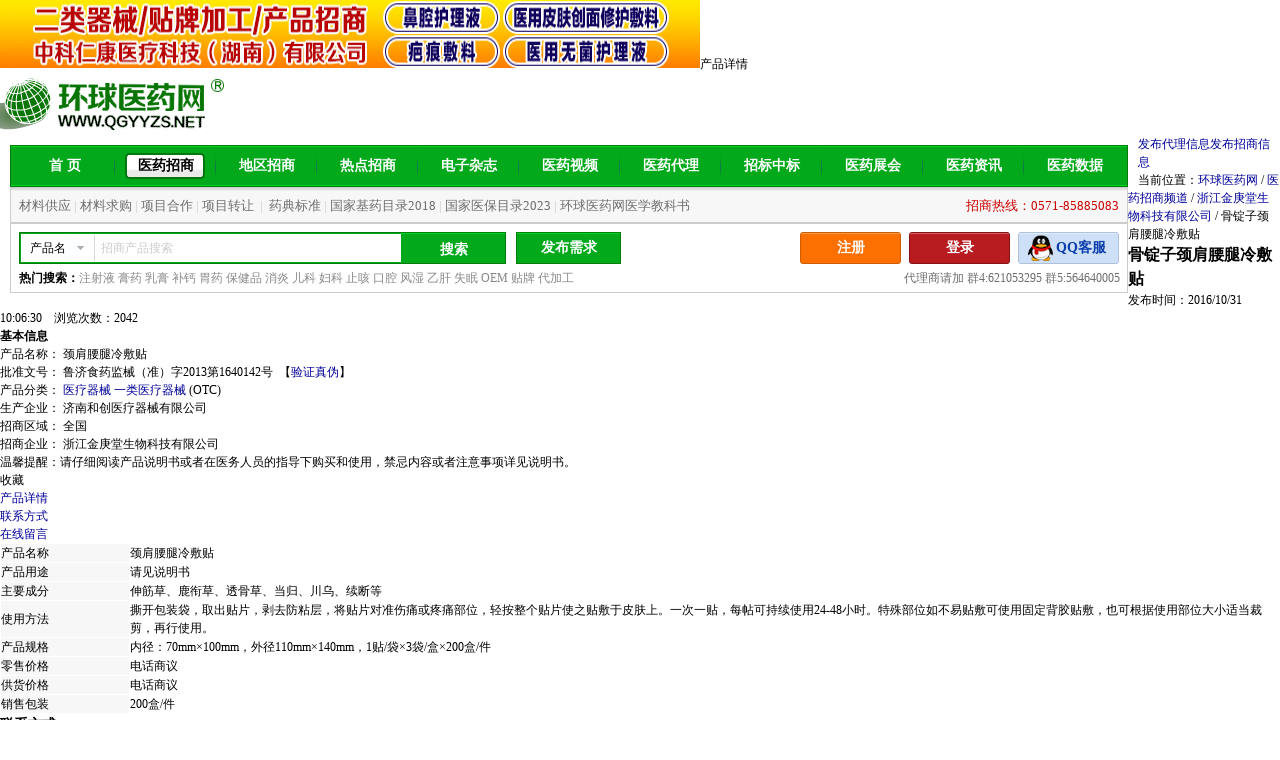

--- FILE ---
content_type: text/html; Charset=GB2312
request_url: https://www.qgyyzs.net/business/zs490178.htm
body_size: 12722
content:

<!DOCTYPE html PUBLIC "-//W3C//DTD XHTML 1.0 Transitional//EN" "http://www.w3.org/TR/xhtml1/DTD/xhtml1-transitional.dtd">
<html xmlns="http://www.w3.org/1999/xhtml">
<head id="head2">
    <meta http-equiv="Content-Type" content="text/html; charset=gb2312" />
    <title>骨锭子颈肩腰腿冷敷贴招商代理信息_浙江金庚堂生物科技有限公司-环球医药网</title>
    <meta name="description" content="环球医药网为您展示骨锭子颈肩腰腿冷敷贴招商说明、产品优势、代理条件、中标等信息,该信息由浙江金庚堂生物科技有限公司提供。">
    <meta name="keywords" content="骨锭子颈肩腰腿冷敷贴,浙江金庚堂生物科技有限公司招商产品">
    <meta name="author" content="环球医药网" />
    <meta name="pubDate" content="2016/10/31 10:06:30" />
    <meta name="upDate" content="2016/11/19 10:05:03" />
    
    <script type="text/javascript" src="https://js.qgyyzs.net/jquery.min.js"></script>
    <script type="text/javascript" src="/js/class-area-jsxml/selType.js"></script>
    
    <script src="https://js.qgyyzs.net/zs.js"></script>
    <script src="https://js.qgyyzs.net/index.js"></script>
    <script type="text/javascript" src="https://js.qgyyzs.net/s5_18.js?20230707"></script>
    
    <link type="text/css" rel="stylesheet" href="/zs/css/reset.css" />
    <link type="text/css" rel="stylesheet" href="/zs/css/nav.css" />
    <link type="text/css" rel="stylesheet" href="/zs/css/product_v18.css?ver=20230707" />
    <link type="text/css" rel="stylesheet" href="https://js.qgyyzs.net/class-area-jsxml/list_v.css?ver=20192x" />
    <script type="text/javascript">
        var dataSourcePath = "/js/class-area-jsxml/data.xml";//数据源
        var BigtypeID = "12716";//初始大类ID
        var subtypeid = "";//小类
        var joeList = {};
        var classarea = "";
        if (classarea != null && classarea != "")
        {
            var arealist_ary=classarea.split("@");
            for (var i=0; i<arealist_ary.length; i++){
                var area_ary = arealist_ary[i].split("|");
                areaname_ary=area_ary[0].split(",");
                if (area_ary[1] != null){
                    BigtypeID=area_ary[1].split(",")[1];
                    joeList["threeCheck"+area_ary[1].replace(",","_")]=areaname_ary[areaname_ary.length-2]+"|"+area_ary[0];
                }
            }
        }

        function addFavoritemy(obj, lx, id) {
            $.ajax({
                url: '/business/addfavorite.asp?lx=' + lx + '&id=' + id,
                type: 'GET', //GET
                data: {
                },
                timeout: 5000,    //超时时间
                dataType: 'text', //返回的数据格式：json/xml/html/script/jsonp/text
                beforeSend: function (xhr) {
                },
                success: function (data) {
                    if (data == "-1") {
                        alert("您还没登录，登录后才能收藏哦！");
                        window.location.href = "../login.asp";
                    }
                    else if (data == "1") {
                        $(obj).text("已收藏");
                    }
                    else if (data == "0") {
                        $(obj).text("收藏");
                    }
                },
                error: function (xhr, textStatus) {
                    //alert("error");
                },
                complete: function () {
                    //alert("complete");
                }
            })
        }
    </script>

    <meta name="mobile-agent" content="format=xhtml;url=https://m.qgyyzs.net/zs/view490178.htm">
<meta name="mobile-agent" content="format=html5;url=https://m.qgyyzs.net/zs/view490178.htm">
<link rel="alternate"  media="only screen and(max-width: 640px)" href="https://m.qgyyzs.net/zs/view490178.htm">
</head>
<body>
<script>
function clickqq()
{Ajax_CallBack(false,false,'/business/checkregAjax.asp?menu=clickqq&user=jingengtang0123');}
</script>
    <div class="wrap">
        <div class="ggao">
            
        </div>
        <div class="logo">
            <p>
                <a href="https://www.qgyyzs.net/mb/mfkl/">
                    <img src="https://imgf.qgyyzs.net/glshuanqiu_60169.gif" width="700" height="68" /></a><span>产品详情</span>
            </p>
            <a href="https://www.qgyyzs.net/">
                <img src="/img-2017/logo.gif" width="240" height="62" alt="环球医药招商网" /></a>
        </div>

        


<div class="pr_nav">
    <ul>
        <li><a href="https://www.qgyyzs.net/"  rel="nofollow" target="_self">首 页</a></li>
        <li><a href="https://www.qgyyzs.net/zs/" target="_self"  class="hover">医药招商</a></li>
        <li><a href="https://www.qgyyzs.net/area/" target="_self" >地区招商</a></li>
        <li><a href="https://www.qgyyzs.net/zhuanti/" target="_self" >热点招商</a></li>
        <li><a href="https://www.qgyyzs.net/diy/2026-1/" target="_blank">电子杂志</a></li>
        <li><a href="https://www.qgyyzs.net/video/" target="_self" >医药视频</a></li>
        <li><a href="https://www.qgyyzs.net/yiyaodaili/" target="_self" >医药代理</a></li>
        <li><a href="https://zb.qgyyzs.net/"  rel="nofollow" target="_self" >招标中标</a></li>
        <li><a href="https://www.qgyyzs.net/zhanhui/" target="_self" >医药展会</a></li>
        <li><a href="https://www.qgyyzs.net/news/" target="_self" >医药资讯</a></li>
       <!-- <li><a href="https://www.qgyyzs.net/yaobaike/" target="_self" >说明书</a></li>-->
        <li><a href="https://shuju.qgyyzs.net" target="_self">医药数据</a></li>
    </ul>
</div>



<div class="subnav">

    <p id="subnavText"></p>

    
    
    <div class="submenu">
        <div class="smenu">
            <div class="headuser">
                <ul>
                    
                    <li class="h_1"><a href="https://www.qgyyzs.net/business/registerinfo.asp" target="_blank" rel="nofollow">注册</a></li>
                    <li class="h_2"><a href="https://www.qgyyzs.net/login.asp" target="_self" rel="nofollow">登录</a></li>
                    <li class="h_3"><a href="https://www.qgyyzs.net/about/lianxi.asp" target="_blank" rel="nofollow">QQ客服</a></li>
                    
                </ul>
                <span>代理商请加 <a target="_blank" href="//shang.qq.com/wpa/qunwpa?idkey=2b6670bc87ae78657285d87c8950d80e69cd2a032f9675cb11de37f103373e67" rel="nofollow">群4:621053295</a> <a target="_blank" href="//shang.qq.com/wpa/qunwpa?idkey=a83b8e685779cd57f12ecb5c7ab63248fe8f9843bc4d7f99c2daebd5ec2d9cf4" rel="nofollow">群5:564640005</a></span>
            </div>
            <div class="headform">
                
                <form method="post" id="search_form" name="search_form" action="https://www.qgyyzs.net/zs/find.asp" target="_self">
                    <ul>
                        <li class="select position"><span id="chanp">产品名</span>
                            <ul class="hideee">
                                <li class="mingcheng" value='1' title="产品名"><a onclick="set_search_val(this);" v="1">产品名</a></li>
                                <li class="mingcheng" value='2' title="公司名"><a onclick="set_search_val(this);" v="2">公司名</a></li>
                                <!--<li class="mingcheng" value='3' title="功效"><a onclick="set_search_val(this);" v="3">功效</a></li>-->
                            </ul>
                        </li>
                        <li>
                            <input class="inp_srh" name="name" placeholder="招商产品搜索" value=""><input name="xuanze" type="hidden" value="">
                            <input name="keyb" type="hidden" value="addkey"><input name="keylailu" type="hidden" value="no">
                        </li>
                    </ul>
                    <dl>
                        <dt>
                            <input class="btn_srh" type="button" value="搜索" onclick="return checkSubmit6();"></dt>
                        <dt><a href="https://www.qgyyzs.net/business/fbdl/" rel="nofollow">发布需求</a></dt>
                    </dl>
                </form>

                <span id="hotsearchText"></span>
                            

            </div>
        </div>
    </div>
    <script type="text/javascript">
            var sea_item=""
            form=$('#search_form');
            if (sea_item == "2"){
                $("#chanp").text("公司名");
                form.attr('action','https://www.qgyyzs.net/zs/find.asp');
            }else if (sea_item == "3"){
                $("#chanp").text("功效");
                form.attr('action','https://www.qgyyzs.net/zs/find.asp');
            }else{
                $("#chanp").text("产品名");
                form.attr('action','https://www.qgyyzs.net/zs/find.asp?xuanze=1');
            }
            
    </script>
    
</div>


<script>
    var strsubnavhtml = "";
	strsubnavhtml += "<em>招商热线：0571-85885083</em>";
    strsubnavhtml += "<a href=\"https://www.qgyyzs.net/gylist_1.htm\" target=\"_self\">材料供应</a>|<a href=\"https://www.qgyyzs.net/qglist_1.htm\" target=\"_self\">材料求购</a>|<a href=\"https://www.qgyyzs.net/hzlist_1.htm\" target=\"_self\">项目合作</a>|<a href=\"https://www.qgyyzs.net/zrlist_1.htm\" target=\"_self\">项目转让</a> | <a href=\"https://www.qgyyzs.net/product/ydlist-0-1.htm\" target=\"_self\">药典标准</a>|<a href=\"https://shuju.qgyyzs.net/gjjbyw/\" target=\"_self\">国家基药目录2018</a>|<a href=\"https://shuju.qgyyzs.net/gjyb/\" target=\"_self\">国家医保目录2023</a>|<a href=\"https://www.qgyyzs.net/jks/\" target=\"_self\">环球医药网医学教科书</a>";
    document.getElementById("subnavText").innerHTML = strsubnavhtml;
		
   var strhotsearchhtml = "";
	strhotsearchhtml += "<strong>热门搜索：</strong>";
	strhotsearchhtml += "<a href=\"https://www.qgyyzs.net/zhuanti/zhusheye/\" rel=\"nofollow\">注射液</a> <a href=\"https://www.qgyyzs.net/zhuanti/gaoyao/\" rel=\"nofollow\">膏药</a> <a href=\"https://www.qgyyzs.net/zhuanti/rugao/\" rel=\"nofollow\">乳膏</a> <a href=\"https://www.qgyyzs.net/zhuanti/bugai/\" rel=\"nofollow\">补钙</a> <a href=\"https://www.qgyyzs.net/zhuanti/weiyao/\" rel=\"nofollow\">胃药</a> <a href=\"https://www.qgyyzs.net/zs/list_5_0_0_0_1.htm\" rel=\"nofollow\">保健品</a> <a href=\"https://www.qgyyzs.net/zhuanti/xiaoyanyao/\" rel=\"nofollow\">消炎</a> <a href=\"https://www.qgyyzs.net/zs/list_135_0_0_0_1.htm\" rel=\"nofollow\">儿科</a> <a href=\"https://www.qgyyzs.net/zs/find.asp?name=%B8%BE%BF%C6\" rel=\"nofollow\">妇科</a> <a href=\"https://www.qgyyzs.net/zhuanti/zhikeyao/\" rel=\"nofollow\">止咳</a> <a href=\"https://www.qgyyzs.net/zhuanti/kouqiang/\" rel=\"nofollow\">口腔</a> <a href=\"https://www.qgyyzs.net/zhuanti/fengshi/\" rel=\"nofollow\">风湿</a> <a href=\"https://www.qgyyzs.net/zhuanti/yigan/\" rel=\"nofollow\">乙肝</a> <a href=\"https://www.qgyyzs.net/zhuanti/shimian/\" rel=\"nofollow\">失眠</a> <a href=\"https://www.qgyyzs.net/zhuanti/tpjg/\" rel=\"nofollow\">OEM</a> <a href=\"https://www.qgyyzs.net/zs/find.asp?name=%CC%F9%C5%C6\" rel=\"nofollow\">贴牌</a> <a href=\"https://www.qgyyzs.net/zhuanti/tpjg/\" rel=\"nofollow\">代加工</a>";
               
    document.getElementById("hotsearchText").innerHTML = strhotsearchhtml;
                         
	
</script>



        <div class="breadCrumb">
            <p><a href="https://www.qgyyzs.net/business/fbdl/" rel="nofollow">发布代理信息</a><a href="https://www.qgyyzs.net/company/manage.htm" rel="nofollow">发布招商信息</a></p>
            当前位置：<a
                href="https://www.qgyyzs.net/" target="_self">环球医药网</a> / <A href="https://www.qgyyzs.net/zs/" target=_self>医药招商频道</A> / <A href="https://www.qgyyzs.net/shangpu/7226/" target=_self>浙江金庚堂生物科技有限公司</A> / 骨锭子颈肩腰腿冷敷贴
        </div>
        <div class="content">
            <div class="right_wrap">
                <div class="right_v">
                    <div class="r_mina">
                        <h1>骨锭子颈肩腰腿冷敷贴</h1>
                        <em>发布时间：2016/10/31 10:06:30　浏览次数：2042</em><em></em>
                        <dl>
                            <dt><strong>基本信息</strong></dt>
                            <dd>
                                产品名称： 颈肩腰腿冷敷贴<br>批准文号： 鲁济食药监械（准）字2013第1640142号&nbsp;&nbsp;【<a href="https://www.nmpa.gov.cn/datasearch/ie-home-index.html#category=ylqx" target="_blank" title="点击将链接到药监局查询界面" rel=nofollow>验证真伪</a>】<br>产品分类： <a href="/zs/list_20_0_0_0_1.htm" target="_blank">医疗器械</a>&nbsp;<a href="/zs/list_673_0_0_0_1.htm" target="_blank">一类医疗器械</a>&nbsp;(OTC)<br>生产企业： 济南和创医疗器械有限公司<br>招商区域： 全国<br>招商企业： 浙江金庚堂生物科技有限公司
                            </dd>
                            
                        </dl>
                    </div>
                    <div class="r_tishiBox">
                        <span>
                        
                            温馨提醒：请仔细阅读产品说明书或者在医务人员的指导下购买和使用，禁忌内容或者注意事项详见说明书。
                        
                        </span>
                    </div>
                    
                                
                    
                    
          <div class="pr_v_title">
            <a name="details" id="details"></a>
            <div class="rmenu">
              <div class="pr_v_menu">
                <ul>
                    
                    <span onClick="addFavoritemy(this,1,490178);">收藏</span>
                    
                  <li class="hover"><a href="#details">产品详情</a></li>
                

                  <li><a href="#contant">联系方式</a></li>
                  <li><a href="#sendly">在线留言</a></li>
                </ul>
              </div>
            </div>
          </div>
                    
                    
                    
                    <div class="pr_v_txt">
                         <ul class="table">
                            <table width="100%" border="0" cellspacing="1" cellpadding="0">
                                
                                <tr>
                                    <!--产品名称-->
                                    <td width="10%" align="left" bgcolor="#f7f7f7">产品名称</td>
                                    <td width="90%" bgcolor="#FFFFFF">颈肩腰腿冷敷贴</td>
                                </tr>
                                
                                <tr>
                                    <!--产品用途-->
                                    <td width="10%" align="left" bgcolor="#f7f7f7">产品用途</td>
                                    <td bgcolor="#FFFFFF">请见说明书</td>
                                </tr>
                                
                                <tr>
                                    <!--主要成份-->
                                    <td width="10%" align="left" bgcolor="#f7f7f7">主要成分</td>
                                    <td bgcolor="#FFFFFF">伸筋草、鹿衔草、透骨草、当归、川乌、续断等</td>
                                </tr>
                                
                                <tr>
                                    <!--用法用量-->
                                    <td width="10%" align="left" bgcolor="#f7f7f7">使用方法</td>
                                    <td bgcolor="#FFFFFF">撕开包装袋，取出贴片，剥去防粘层，将贴片对准伤痛或疼痛部位，轻按整个贴片使之贴敷于皮肤上。一次一贴，每帖可持续使用24-48小时。特殊部位如不易贴敷可使用固定背胶贴敷，也可根据使用部位大小适当裁剪，再行使用。</td>
                                </tr>
                                
                                <tr>
                                    <td width="10%" align="left" bgcolor="#f7f7f7">产品规格</td>
                                    <td bgcolor="#FFFFFF">内径：70mm×100mm，外径110mm×140mm，1贴/袋×3袋/盒×200盒/件</td>
                                </tr>
                                                                
                                <tr>
                                    <td width="10%" align="left" bgcolor="#f7f7f7">零售价格</td>
                                    <td bgcolor="#FFFFFF">电话商议</td>
                                </tr>
                                
                                                                
                                <tr>
                                    <td width="10%" align="left" bgcolor="#f7f7f7">供货价格</td>
                                    <td bgcolor="#FFFFFF">电话商议</td>
                                </tr>
                                
                                
                                <tr>
                                    <!--销售包装-->
                                    <td width="10%" align="left" bgcolor="#f7f7f7">销售包装</td>
                                    <td bgcolor="#FFFFFF">200盒/件</td>
                                </tr>
                                  
                                
                                
                            </table>
                            
                        </ul>
                        
                        
                        
                    </div>
                    
                    
           
                    
                                        
                    <div class="r_contact">
                    <a name="contant" id="contant"></a>
                        <h2><span>联系方式</span></h2>
                        <dl>
                        
                        
                            <dd>
                                <div class="weixin">
                                    <script type="text/javascript" src="https://wx.qgyyzs.net/weixin/ewmView.aspx?i=1&uid=169795"></script>
                                    <br />
                                    微信扫一扫 联系方式发手机
                                </div>
                                单　　位：&nbsp;浙江金庚堂生物科技有限公司<br>联系电话：&nbsp;请直接在下面给厂家留言，厂家会主动联系你的
                            </dd>
                        </dl>
                    </div>
                    <div class="r_liuyan">
                        <a name="daili" id="daili"></a> <a name="sendly" id="sendly"></a>
                        <h3><span>在线留言</span></h3>
                        

                        <form method="POST" action="/business/dl_postinfo1zzzz.asp" name="gqinfo" target="_self">
                            <input name="subject" type="hidden" value="医疗器械基础外科手术器械">
                            <input name="xgstr" type="hidden" value="<A href=@X@https://www.qgyyzs.net/yyzs/@X@ target=_blank>浙江招商企业</A>&nbsp;<A href=@X@https://www.qgyyzs.net/shangpu/7226/@X@ target=_blank>浙江金庚堂生物科技有限公司</A>&nbsp;<A href=@X@https://www.qgyyzs.net/zst_20_1.htm@X@ target=_self>医疗器械</A>&nbsp;<a href=@X@/zs/list_20_0_0_0_1.htm@X@ target=@X@_blank@X@>医疗器械</a>&nbsp;<a href=@X@/zs/list_673_0_0_0_1.htm@X@ target=@X@_blank@X@>一类医疗器械</a><a href=https://www.qgyyzs.net/zs/find.asp?name=%CC%F9 target=_blank rel=nofollow><font color=#000>贴</font></a> <a href=https://www.qgyyzs.net/zs/find.asp?name=%D1%FC%CD%C8 target=_blank rel=nofollow><font color=#000>腰腿</font></a> <a href=https://www.qgyyzs.net/zs/find.asp?name=%BE%B1%BC%E7 target=_blank rel=nofollow><font color=#000>颈肩</font></a> <br>">
                            <input name="mode" type="hidden" value="骨锭子颈肩腰腿冷敷贴@#@贴,腰腿,颈肩">
                            <input name="otc" type="hidden" value="OTC">
                            <input name="isjbyw" type="hidden" value="0">
                            <input name="user" type="hidden" value="jingengtang0123"><input name="zsid" type="hidden" value="490178">
                            <input type="hidden" name="postchknum" value="1861" />
                            <dl id="strdl"></dl>
                        </form>
                    </div>
                    <script type="text/javascript">
                        var agentxm = "";
                        var agenttel= "";
                        var agentqq = "";
                        var agentdiqu = "";
                        var agentqudao = "";
                        var agentshengfen = "";
                        var agentisdls = "";
						if (agentisdls==""){agentisdls="0";}
						
                        var agentdanwei="浙江金庚堂生物科技有限公司";
                        var agentsubject="骨锭子颈肩腰腿冷敷贴";
                        var isShowyzm = true;
                    </script>
                    <script src="/js/dlsend18.js?20220708a" type="text/javascript"></script>
                    <script type="text/javascript">
                        if (isShowyzm == false) {
                            document.getElementById("yzmid").style.display = "none";
                        }
                        document.gqinfo.tel.value = agentxm;
                        document.gqinfo.adress.value = agenttel;
                        document.gqinfo.qq.value = agentqq;
                        var objchannels = document.getElementsByName("channels");
                        if (objchannels != null) {
                            for (var idx = 0; idx < objchannels.length; idx++) {
                                if (agentqudao.indexOf(objchannels[idx].value) >= 0) {
                                    objchannels[idx].checked = true;
                                }
                            }
                        }
                        if (agentshengfen == "个人") {
                            document.gqinfo.company_0.checked = true;
                        } else {
                            document.gqinfo.company_1.checked = true;
                        }
                        if (agentisdls == "1") {//代理留言的查看授权
                            document.gqinfo.isdls_1.checked = true;
                        } else if(agentisdls == "0")  {
                            document.gqinfo.isdls_0.checked = true;
                        }
                        
                    </script>
                </div>
            </div>
            <div class="left_wrap">
                <div class="left_v">
                    <div class="pleft">
                        <script src="https://js.qgyyzs.net/zsview.js" type="text/javascript"></script>
                        <div class="Focus_wrap">
                            <div class="FocusImg">
                                <div class="BigPic">
                                    <a href="/business/zspic490178.htm" id="aBig" class="screenshot" rel="https://www.qgyyzs.net/upload/2016-10/qgyyzs_2016103110743954.jpg" target="_blank">
                                        <p>
                                            <img id="imgBig" src="https://www.qgyyzs.net/upload/2016-10/qgyyzs_2016103110743954.jpg" alt="骨锭子颈肩腰腿冷敷贴" />
                                        </p>
                                    </a>
                                </div>
                                <ul class="SmallPics">
                                    <li><a id="a_img1" href="javascript:void(0)" class="hover" target="_self">
                                        <p>
                                            <img id="img1" onClick="showBigImg(this.src,1)" src="https://www.qgyyzs.net/upload/2016-10/qgyyzs_2016103110743954.jpg" />
                                        </p>
                                    </a></li>
                                    <li><a id="a_img2" href="javascript:void(0)" target="_self">
                                        <p>
                                            <img id="img2" onClick="showBigImg(this.src,2)" src="https://www.qgyyzs.net/upload/2016-11/qgyyzs_201611113728100.png" />
                                        </p>
                                    </a></li>

                                    <li><a id="a_img3" href="javascript:void(0)" target="_self">
                                        <p>
                                            <img id="img3" onClick="showBigImg(this.src,3)" src="/js/noimage.jpg" />
                                        </p>
                                    </a></li>
                                    <li><a id="a_img4" href="javascript:void(0)" target="_self">
                                        <p>
                                            <img id="img4" onClick="showBigImg(this.src,4)" src="/js/noimage.jpg" />
                                        </p>
                                    </a></li>
                                </ul>
                            </div>
                        </div>
                        
                        
                        
                        
                        
                        <div class="qiye">
                            <h2>企业档案</h2>
                            <dl>
                                <dd>浙江金庚堂生物科技有限公司</dd>
                                <dt>[经营模式]：民营 生产型<br />
                                    [主营产品]：生物医药技术开发、技术咨询、技术服务、技术转让；网络技术开发、技术咨询、技术服务、技术转让；食品、第 <a href="https://www.qgyyzs.net/shangpu/7226/" target="_blank" rel="nofollow"><font color="blue">更多></font></a><br />
                                    [联系地址]：浙江省嘉兴市中环南路石油大厦406室<br />
                                    [联 系 人]：王女士

                                    <span><a href="https://www.qgyyzs.net/shangpu/7226/" target="_blank" rel="nofollow">
                                        <img src="/zs/images/jrsp.jpg" border="0" /></a><a href="/shangpu/7226/about.htm" target="_blank" rel="nofollow"><img src="/zs/images/ckzs.jpg" border="0" /></a></span>
                                </dt>
                            </dl>
                        </div>
                        
                        <div class="l_pr_mover">
                            <h2>温馨提示</h2>
                            <ul>
                                <p>本网站只提供药品信息交流平台，对交易双方不负任何责任，望供求双方谨慎交易， 索要三证，打款请打公司开户行。</p>
                                <p>本站不提供药品、保健品、医疗器械在线交易和产品咨询，个人购买者请到医院和药店购买和咨询！</p>
                            </ul>
                        </div>
                    </div>
                </div>
            </div>
            
        </div>
        
        
        
       <script type="text/javascript">
        var cookie = {
            set: function (key, val, time) {//设置cookie方法
                var date = new Date(); //获取当前时间
                var expiresDays = time;  //将date设置为n天以后的时间
                date.setTime(date.getTime() + expiresDays * 24 * 3600 * 1000); //格式化为cookie识别的时间
                document.cookie = key + "=" + val + ";expires=" + date.toGMTString();  //设置cookie
            },
            get: function (key) {
                /*获取cookie参数*/
                var getCookie = document.cookie.replace(/[ ]/g, "");  //获取cookie，并且将获得的cookie格式化，去掉空格字符
                var arrCookie = getCookie.split(";")  //将获得的cookie以"分号"为标识 将cookie保存到arrCookie的数组中
                var tips = "";  
                for (var i = 0; i < arrCookie.length; i++) {   //使用for循环查找cookie中的tips变量
                    var arr = arrCookie[i].split("=");   //将单条cookie用"等号"为标识，将单条cookie保存为arr数组
                    if (key == arr[0]) {  //匹配变量名称，其中arr[0]是指的cookie名称，如果该条变量为tips则执行判断语句中的赋值操作
                        tips = arr[1];  
                        break;   
                    }
                }
                return tips;
            },
            del: function (key) { //删除cookie方法
                var date = new Date(); //获取当前时间
                date.setTime(date.getTime() - 10000); //将date设置为过去的时间
                document.cookie = key + "=v; expires =" + date.toGMTString();//设置cookie
            }
        }


           //cookie.del("idList");     
        
        var id = '490178';           
          
           // start   记录已访问的页面，最多记录10条
            var sTempIdListVisited = cookie.get("idListVisited");
            var idArrayVisited = [];
            if (sTempIdListVisited != "")
                idArrayVisited = sTempIdListVisited.split(',');
            else
                sTempIdListVisited = id;
			
            idArrayVisited = funArray(idArrayVisited, 8);
            cookie.set("idListVisited", idArrayVisited.length > 1 ? idArrayVisited.join(",") : idArrayVisited[0], 360);    
           // console.log("sTempIdListVisited:" + sTempIdListVisited);   
           
 
             //记录已访问的页面，最多记录4条  用于查询最近这四条产品信息的同类产品，向用户进行推荐
            var sTempIdListVisitedLastJiTiao=funArray(idArrayVisited, 4).join(",");
           // console.log("sTempIdListVisitedLastJiTiao:" + sTempIdListVisitedLastJiTiao);  
           // end   记录已访问的页面，最多记录10条


        //把新的ID，加到数组,    另外，限制最大保存数组的长度为num
        function funArray(idArray2, num) {
            if (idArray2.length > 0) {
                var isHave = false;
                for (var n = 0; n < idArray2.length; n++) {
                    if (idArray2[n] == id) {
                        isHave = true;
                        break;
                    }
                }
                if (!isHave)
                    idArray2.push(id);
            }
            else {
                    idArray2.push(id);
            }
            if (idArray2.length > num)
                idArray2 = idArray2.slice(-num);
            return idArray2;
        }

           
        function getRelatedData(id) {
            $.ajax({              
				url: '/zs/view30.asp?id='+id+'&menu=productKey',
                async: false,
                dataType: "html",
                jsonpCallback: "pushInfoJsonpCallBack", 
                success: function (data) { $("#con_one_2").html(data)},
                error: function () { 
                    alert('fail');
                }
            });
        }
		
		
        function getRelatedData999(Key) {
			alert('https://m.qgyyzs.net/common/printJson.ashx?menu=productKey&key=' + Key + '&page=1');
            $.ajax({              
               // url: 'https://m.qgyyzs.net/common/printJson.ashx?menu=productKey&key=' + key + '&zsid=' + zsid + '&page=1',
				url: 'https://m.qgyyzs.net/common/printJson.ashx?menu=productKey&key=' + Key + '&page=1',
                async: false,
                dataType: "jsonp",
                jsonpCallback: "pushInfoJsonpCallBack", 
                success: function (data) { showhtmlData(data,"con_one_2"); },
                error: function () { 
                    alert('fail');
                }
            });
        }
           
        function getInterestData(idlist) {
            $.ajax({              
                url: 'https://m.qgyyzs.net/common/printJson.ashx?menu=interest&groupid=' + idlist + '',
                async: false,
                dataType: "jsonp",
                jsonpCallback: "pushInfoJsonpCallBack", 
                success: function (data) { showhtmlData(data,"con_one_3"); },
                error: function () { 
                    alert('fail');
                }
            });
        }
				
		
		
        function getLastVisitedData(idlist) {
            $.ajax({              
                url: 'https://m.qgyyzs.net/common/printJson.ashx?menu=visited&groupid=' + idlist + '',
                async: false,
                dataType: "jsonp",
                jsonpCallback: "pushInfoJsonpCallBack", 
                success: function (data) { showhtmlData(data,"con_one_4"); },
                error: function () { 
                    alert('fail');
                }
            });
        }


        //展现数据
        function showhtmlData(object,boxid) {
            object = eval(object);
            var str = "";
            $.each(object.datalist, function (i, item) {
                str = str + "<li><a href=\"/zs/view" + item.id + ".htm\" target=\"_blank\"><div><img src=" + item.image + " height=80 /></div><span>" + decodeURIComponent(item.title) + "</span></a></li>";
                if (i>=7)
                { 
                    return false; //跳出循环
                }
            });
            $("#"+boxid+"").html(str);
        }

    </script>
       <!--        
        
        -->
        
        <div class="msg_product">
            <p><span class="title_1"><a href="javascript:void(0)" id="one1" onClick="setTab('one',1,4)" class="hover">本公司产品推荐</a></span><span class="title_2"><a href="javascript:void(0)" id="one2" onClick="setTab('one',2,4);getRelatedData('490178');">同类型产品推荐</a></span><span class="title_3"><a href="javascript:void(0)" id="one3" onClick="setTab('one',3,4);getInterestData(sTempIdListVisitedLastJiTiao);">您可能感兴趣的产品推荐</a></span><span class="title_4"><a href="javascript:void(0)" id="one4" onClick="setTab('one',4,4);getLastVisitedData(sTempIdListVisited);">您最近浏览过的产品</a></span></p>
            <ul id="con_one_1">
                <li><a href="/zs/view488957.htm" target="_self" rel="nofollow"><div><img src="../upload/2016-10/qgyyzs_20161018153131707.gif" height=80 /></div><span>海戈片壳聚糖牡蛎片@#@牡蛎,保健,肾</span></a></li>
<li><a href="/zs/view490178.htm" target="_self" rel="nofollow"><div><img src="../upload/2016-10/qgyyzs_2016103110743954.jpg" height=80 /></div><span>骨锭子颈肩腰腿冷敷贴@#@贴,腰腿,颈肩</span></a></li>

            </ul>
            <ul id="con_one_2" style="display: none;">
                <div style=padding:6px><img src=/images/loading.gif></div>
                
            </ul>
            <ul id="con_one_3" style="display: none;">
                <div style=padding:6px><img src=/images/loading.gif></div>
            </ul>
            <ul id="con_one_4" style="display: none;">
                <div style=padding:6px><img src=/images/loading.gif></div>
            </ul>
        </div>
        
        <div id="adzs" class="adzs"></div>
        <script src="/flash/gupai/ad_zs_view.js" type="text/javascript"></script>



        
    </div>
    
<script>
var _hmt = _hmt || [];
(function() {
  var hm = document.createElement("script");
  hm.src = "//hm.baidu.com/hm.js?4a02418b4ee95850e2fe7185a6baabb8";
  var s = document.getElementsByTagName("script")[0]; 
  s.parentNode.insertBefore(hm, s);
})();


(function(){
    var bp = document.createElement('script');
    var curProtocol = window.location.protocol.split(':')[0];
    if (curProtocol === 'https') {
        bp.src = 'https://zz.bdstatic.com/linksubmit/push.js';
    }
    else {
        bp.src = 'http://push.zhanzhang.baidu.com/push.js';
    }
    var s = document.getElementsByTagName("script")[0];
    s.parentNode.insertBefore(bp, s);
})();
</script>

<div class="wrap">
    <div class="bottom">
        <div class="foot_line">
            <a href="https://www.qgyyzs.net/about/" rel="nofollow">网站简介</a> - <a href="https://www.qgyyzs.net/about/fuwu.asp" rel="nofollow">会员服务</a> - <a href="https://www.qgyyzs.net/about/money.asp" rel="nofollow">支付方式</a> - <a href="https://www.qgyyzs.net/map/">网站地图</a> - <a href="https://www.qgyyzs.net/diy/2026-1/" rel="nofollow">电子杂志</a> - <a href="https://www.qgyyzs.net/diy/zhAPP/" rel="nofollow" target="_blank">环球APP</a> - <a href="https://ylqx.qgyyzs.net" target="_blank" rel="nofollow">医疗器械</a> - <a href="http://e.qgyyzs.net/" target="_blank">English</a> - <a href="https://www.qgyyzs.net/about/lianxi.asp" rel="nofollow">意见反馈</a>
        </div>
        <div class="foot">客服热线：0571-87882385、85885083&nbsp;&nbsp;投诉电话：18705818689&nbsp;&nbsp;本站是医药招商代理平台，不出售任何药品，个人购买者请到医院或药店咨询，请不要拔打左侧电话！
    <br />
            www.qgyyzs.net 版权所有 Copy Right 2003-2026 中华人民共和国增值电信业务经营许可证：浙B2-20090049<br />
            免责声明：环球医药网只起到信息平台作用,不为交易经过负任何责任,请双方谨慎交易,以确保您的权益。
            <br />本网站仅供医药医疗专业人士浏览，&nbsp;风险提示：招商项目有风险，投资合作需谨慎。
            页面执行时间：117.188毫秒
            <script src='https://s29.cnzz.com/stat.php?id=754880&web_id=754880&show=pic' language='JavaScript' charset='gb2312'></script>
            <script src="https://www.qgyyzs.net/inc/count_online.asp?lailu="></script>
            <p class="left">
                <img src="https://www.qgyyzs.net/zs/images/2wm-wx.jpg" border="0" /></p>
            <p class="right"><a href="https://www.qgyyzs.net/diy/zhAPP/" target="_blank" rel="nofollow">
                <img src="https://www.qgyyzs.net/zs/images/2wm-app.jpg" border="0" /></a></p>
        </div>
    </div>
</div>

<script type="text/javascript" src="https://js.qgyyzs.net/head.js"></script>
<script src="https://wx.qgyyzs.net/weixin/wx_sendmbMsg.aspx?flag=sendappvisit"></script>

</body>
</html>


--- FILE ---
content_type: text/html; charset=utf-8
request_url: https://wx.qgyyzs.net/weixin/ewmView.aspx?i=1&uid=169795
body_size: 383
content:
document.write ('<img src=https://mp.weixin.qq.com/cgi-bin/showqrcode?ticket=gQFS8DoAAAAAAAAAASxodHRwOi8vd2VpeGluLnFxLmNvbS9xL25VUVdwTERrMEJfcFRJT3p5Mnh4AAIE8tMGWAMEAAAAAA%3d%3d />');

--- FILE ---
content_type: text/css
request_url: https://www.qgyyzs.net/zs/css/reset.css
body_size: 1285
content:
@charset "gb2312";
/*
药网拓宽: /css/reset.css
-------------------------------------------------
2017-10-01
-------------------------------------------------
GB2312
*/

/* reset */
a, abbr, acronym, address, applet, article, aside, audio,
b, blockquote, big, body,
center, canvas, caption, cite, code, command,
datalist, dd, del, details, dfn, dl, div, dt, 
em, embed,
fieldset, figcaption, figure, footer, form, 
h1, h2, h3, h4, h5, h6, header, hgroup, html,
i, iframe, img, ins,
kbd, 
keygen,
label, legend, li, 
meter,
nav,
object, ol, output,
p, pre, progress,
q, 
s, samp, section, small, span, source, strike, strong,
.list table, .list th, .list td, video, tt,
u, ul, 
var { font-size: 100%; margin: 0; padding: 0; vertical-align: baseline; }
img, fieldset, legend, iframe { border: 0 none; }
ul, ol, li{ list-style: none; }

/* 
#divGnb, .globalBar { width: 100% !important; height: 30px !important; position: absolute !important; left: 0 !important; top: 0 !important; }
#divGnb td { vertical-align: top; } */

/* HTML5 */
article, aside, audio, canvas, command, datalist, details, embed, figcaption, figure,
footer, header, hgroup, keygen, meter, nav, output, progress, section, source,
video { display: block; }
mark, rp, rt, ruby, summary, time { display: inline; }

/*clearfix*/
.clearfix:after{content:"\0020"; display:block; height:0; clear:both; visibility:hidden;}
.clearfix{clear:both; zoom:1;}

html { height: 100%; }
body { height: 100%; background: #fff;}
.wrap{ font: normal 12px/1.5 dotum; font-family:"宋体";}
hr,
caption { display: none; }
span, em, strong, i { font-style: normal; }
legend { width: 0; height: 0; padding:0; position: absolute; top: 0; left: 0; overflow: hidden; visibility: hidden; font-size: 0; line-height: 0; }

/*HOVER*/
a, a:link, a:visited { color: #000099; text-decoration: none; }
a:focus, a:active { color: #000099; }
a:hover { color: #000099; text-decoration: underline; blr:expression(this.onFocus=this.blur());}

input::-webkit-input-placeholder { /* WebKit, Blink, Edge */
 color: #ccc;
}
:-moz-placeholder { /* Mozilla Firefox 4 to 18 */
   color: #ccc;
}
::-moz-placeholder { /* Mozilla Firefox 19+ */
   color: #ccc;
}
input:-ms-input-placeholder { /* Internet Explorer 10-11 */
   color: #ccc;
}
input::-ms-input-placeholder { /* Microsoft Edge */
   color: #ccc;
}

/*YUBEI*/
h1 { font-size: 16px; font-weight: bold; }
h2 { font-size: 14px; font-weight: bold; }
h3 { font-size: 12px; font-weight: bold; }
h4 { font-size: 10px; font-weight: bold; }
.position{position:relative;}
.mt_2{margin-top:2px;}
.mt_8{margin-top:8px;}
.mt_10{margin-top:10px;}
.mr_3{margin-right:3px; display:inline}
.mr_4{margin-right:4px; display:inline}
.mr_5{margin-right:5px; display:inline}
.mr_7{margin-right:7px; display:inline}
.mr_8{margin-right:8px; display:inline}
.mr_9{margin-right:9px; display:inline}
.mr_10{margin-right:10px; display:inline}
.mr_11{margin-right:11px; display:inline}
.mr_12{margin-right:12px; display:inline}
.mr_13{margin-right:13px; display:inline}
.mr_15{margin-right:15px; display:inline}

--- FILE ---
content_type: text/css
request_url: https://www.qgyyzs.net/zs/css/nav.css
body_size: 1600
content:
/*nav*/
.nav{width:1116px; height:63px; background:url(/img-2017/sub.jpg) repeat-x; border:1px solid #007D09; margin:8px 10px 0px 10px; display:inline; float:left;}
.nav ul.subNav1{width:1116px; height:31px; float:left;}
.nav ul.subNav2{width:1116px; height:31px; margin-top:1px; float:left;}
.nav ul.subNav1 li.subMenu1, .nav ul.subNav2 li.subMenu1{
	width:83px;
	height:27px;
	text-align:center;
	background:url(/img-2017/sub_h.jpg) right top no-repeat;
	padding:4px 0px 0px 10px;
	float:left;
}
/*nav position*/
.nav ul.subNav1 li.subMenu1 ul{
	width:82px;
	height:58px;
	padding-left:10px;
	background:#00A918;
	border:1px solid #007602;
	position:absolute;
	display:none;
	left:-1px;
	top:31px;
}
.nav ul.subNav1 li.subMenu1 ul a{width:72px; height:23px; margin-top:4px; float:left;}
/*nav position end*/
.nav ul.subNav1 li.subMenu2, .nav ul.subNav2 li.subMenu2{
	width:83px;
	height:27px;
	text-align:center;
	padding:4px 0px 0px 10px;
	float:left;
}
.nav ul.subNav1 li.subMenu1 a, .nav ul.subNav2 li.subMenu1 a, .nav ul.subNav1 li.subMenu2 a, .nav ul.subNav2 li.subMenu2 a{
	width:72px;
	height:23px;
	color:#FFF;
	font-size:13px;
	line-height:25px;
	font-weight:bold;
	overflow:hidden;
	float:left;
}
.nav ul.subNav1 li.subMenu1 a:hover, .nav ul.subNav2 li.subMenu1 a:hover, .nav ul.subNav1 li.subMenu2 a:hover, .nav ul.subNav2 li.subMenu2 a:hover{
	color:#000;
	background:url(/img-2017/sub_a.jpg) no-repeat;
	text-decoration:none;
}
.nav ul.subNav1 li.subMenu1 a.hover, .nav ul.subNav2 li.subMenu1 a.hover, .nav ul.subNav1 li.subMenu2 a.hover, .nav ul.subNav2 li.subMenu2 a.hover{
	color:#000;
	background:url(/img-2017/sub_a.jpg) no-repeat;
	text-decoration:none;
}
/*pr_nav*/
.pr_nav{width:1116px; height:40px; background:url(/img-2017/nav.jpg) repeat-x; border:1px solid #007D09; margin:10px 10px 0px 10px; display:inline; float:left;}
.pr_nav ul{width:1113px; height:40px; padding-left:3px; float:left;}
.pr_nav ul li{width:81px; height:26px; padding:7px 10px 0px 10px; background:url(/img-2017/nav_x.jpg) right top no-repeat; float:left;}
.pr_nav ul li:last-child{background:none;}
.pr_nav ul li a{width:81px; height:26px; color:#FFF; font-size:14px; font-weight:bold; line-height:26px; text-align:center; float:left;}
.pr_nav ul li a:hover, .pr_nav ul li a.hover{color:#000; background:url(/img-2017/new_nav_a.jpg) no-repeat; text-decoration:none;}

.subnav{width:1118px; height:106px; margin-left:10px; display:inline; float:left;}
.subnav p{width:1106px; height:31px; color:#CCC; font-size:13px; line-height:30px; background:url(/img-2017/subnav.jpg) repeat-x; padding:4px 5px 2px 5px; border-right:1px solid #CCC; border-left:1px solid #CCC; float:left;}
.subnav p em{width:auto; height:auto; color:#cc0000; font-size:13px; line-height:30px; padding-right:3px; float:right;}
.subnav p a{color:#6E6E6E; margin:0px 3px; display:inline;}
.subnav p a:hover{color:#009301;}
/*nav form*/
.submenu{width:1118px; height:auto; float:left;}
.smenu{ width:1116px; height:68px; top:0px; border-right:1px solid #CCC; border-bottom:1px solid #CCC; border-left:1px solid #CCC;}
.headform{ width:614px; height:auto; padding-left:8px; padding-bottom:2px; z-index:20; position:relative; float:left;}
.headform ul{ width:382px; height:32px; background:url(/img-2017/headform_input.png) left top no-repeat; margin-top:8px; padding:0px; float:left;}
.headform dl{ width:auto; height:34px; margin-top:8px; float:left;}
.headform dl dt{ width:auto; height:34px; float:left;}
.headform ul li.select{
	width:58px;
	height:32px;
	font-size:12px;
	line-height:32px;
	text-align:center;
	padding-right:18px;
	background:url(/img-2017/s_l_d.gif) right 2px no-repeat;
	cursor:pointer;
	float:left;
}
.headform ul li.select span{
	height:32px;
	font-size:12px;
	line-height:32px;
	text-align:center;
}
.headform ul li.select_hover{
	width:58px;
	height:32px;
	font-size:12px;
	line-height:32px;
	text-align:center;
	padding-right:18px;
	background:url(/img-2017/s_l_d_hover.gif) right 2px no-repeat;
	cursor:pointer;
	float:left;
}
.headform ul li input{
  width:288px;
  height:22px;
  line-height:22px;
	font-size:12px;
	padding-left:6px;
	margin-top:2px;
	border:0px;
	background:#FFF;
	outline:none;
	float:left;
}
@media(min-width:992px){
  .headform ul li input {
    width:298px;
    height:26px;
    line-height:26px;
  }
}
.headform dl dt input{
	width:105px;
	height:32px;
	color:#FFF;
	font-size:14px;
	font-weight:700;
	text-align:center;
	line-height:32px;
	background:url(/img-2017/headform_input.png) left -33px no-repeat;
	cursor:pointer;
	outline:none;
	border:0px;
	float:left;
}
.headform dl dt a{
	width:105px;
	height:32px;
	color:#FFF;
	font-size:14px;
	font-weight:700;
	text-align:center;
	line-height:32px;
	background:url(/img-2017/headform_input.png) left -66px no-repeat;
	cursor:pointer;
	border:0px;
	margin-left:10px;
	display:inline;
	float:left;
}
.headform dl dt a:hover{
	color:#FFF;
	text-decoration:none;
}
.headform ul li ul.hideee{
	width:52px;
	height:auto;
	text-align:center;
	position:absolute;
	border:2px solid #007d09;
	border-top:0px;
	background:#FFF;
	padding:0px;
	display:none;
	z-index:8001;
	left:0px;
	top:22px;
}
.headform ul li ul.hideee li{
	width:52px;
	height:auto;
	color:#000;
	height:24px;
	line-height:24px;
	float:left;
}
.headform ul li ul.hideee li a{
	width:52px;
	height:auto;
	color:#000;
	float:left;
}
.headform ul li ul.hideee li a:hover{
	color:#FFF;
	background:#e89e00;
	text-decoration:none;
}
.headform span{ width:100%; height:24px; color:#000; line-height:24px; overflow: hidden; white-space:nowrap; float:left;}
.headform span a{ color:#8a8989;} .headform span a:hover{ color:#666;}

/*nav login*/
.headuser{ width:427px; height:auto; padding-bottom:2px; z-index:1000; position:relative; float:right;}
.headuser ul{ width:327px; height:32px; margin-top:8px; padding:0px 0px 0px 100px; float:left;}
.headuser ul li.h_1, .headuser ul li.h_2, .headuser ul li.h_3{ width:101px; height:32px; padding-right:8px; float:left;}
.headuser ul li.h_1 a{width:101px; height:32px; color:#FFF; font-size:14px; font-weight:700; text-align:center; line-height:32px; background:url(/img-2017/headform_input.png) left -99px no-repeat; cursor:pointer; border:0px; float:left;}
.headuser ul li.h_2 a{width:101px; height:32px; color:#FFF; font-size:14px; font-weight:700; text-align:center; line-height:32px; background:url(/img-2017/headform_input.png) left -132px no-repeat; cursor:pointer; border:0px; float:left;}
.headuser ul li.h_3 a{width:88px; height:32px; color:#0b3dac; font-size:14px; font-weight:700; text-align:right; line-height:32px; background:url(/img-2017/headform_input.png) left -165px no-repeat; cursor:pointer; border:0px; padding-right:13px; float:left;}
.headuser ul li.h_1 a:hover, .headuser ul li.h_2 a:hover{color:#FFF; text-decoration:none;}
.headuser ul li.h_3 a:hover{color:#0b3dac; text-decoration:none;}
.headuser ul li.h_4{ width:193px; height:32px; color:#000; font-size:14px; line-height:32px; text-align:right; padding-right:8px; float:left;}
.headuser ul li.h_4 em{ font-size:12px;}
.headuser ul li.h_5{ width:68px; height:32px; padding-right:8px; float:left;}
.headuser ul li.h_6{ width:42px; height:32px; padding-right:8px; float:left;}
.headuser ul li.h_5 a{width:68px; height:28px; color:#FFF; font-size:12px; font-weight:700; text-align:center; line-height:28px; background:url(/img-2017/headform_input.png) left -198px no-repeat; cursor:pointer; border:0px; margin-top:2px; float:left;}
.headuser ul li.h_6 a{width:42px; height:28px; color:#FFF; font-size:12px; font-weight:700; text-align:center; line-height:28px; background:url(/img-2017/headform_input.png) left -227px no-repeat; cursor:pointer; border:0px; margin-top:2px; float:left;}
.headuser ul li.h_5 a:hover, .headuser ul li.h_6 a:hover{color:#FFF; text-decoration:none;}
.headuser span{ width:420px; height:24px; color:#6E6E6E; font-size: 12px; line-height:24px; text-align:right; padding-top:2px; padding-right:7px; float:left;}
.headuser span a{color:#6E6E6E;}
.headuser span a:hover{color:#009301;}


--- FILE ---
content_type: text/css
request_url: https://js.qgyyzs.net/class-area-jsxml/list_v.css?ver=20192x
body_size: 1518
content:
/*寮圭獥*/
.open{width:20px; height:20px; color:#F60; font-size:16px; font-weight:700; text-align:center; line-height:20px; border:1px solid #F60;cursor:pointer;}
.fenglei_modal_bg{position:fixed; left:-100%; right:100%; top:0; bottom:0; text-align:center; font-size:0; z-index:1002; display:none;}
.fenglei_modal_bg:after{content:" " ;display: inline-block; vertical-align: middle; height: 100%; width: 0px;}
.fenglei_box{display: inline-block; *display: inline; *zoom:1; vertical-align: middle; position: relative; right: -100%;}

.fengleiform{width:878px; height:auto; border:1px solid #d7d7d7; background:#FFF; float:left;}
.fengleiform h2{width:868px; height:34px; color:#737373; font-size:14px; line-height:34px; font-weight:100; text-align:left; border-top:4px solid #ff6000; border-bottom:1px solid #d7d7d7; background:#ededed; padding-left:10px; float:left;}
.fengleiform h2 p.title{float:left; width:170px;height:38px;}
.fengleiform h2 i{color:#ff6000; font-weight:700;}
.fengleiform h2 span.close{width:38px; height:38px; color:#acacac; font-size:20px; line-height:38px; text-align:center; background:#e2e2e2; cursor:pointer; float:right;}

ul.more_l{height:auto; overflow:hidden; line-height:0px; font-size:0px; float:left;}
ul.more_l li{height:24px; margin-top:4px; margin-right:10px; padding-bottom:4px; display:inline; float:left;}
ul.more_l li span{height:24px; color:#333; font-size:12px; line-height:24px; border:1px solid #ff9f20; padding:0px 20px 0px 10px; background:url(/images/qc_ico.gif) right 0px no-repeat #fff; cursor:pointer; float:left;}
ul.more_l li span:hover{color:#fff; background:url(/images/qc_ico.gif) right -26px no-repeat #ff9f20;}

.fengleilist{width:878px; height:auto; border-top:1px solid #d7d7d7; border-bottom:1px solid #d7d7d7; background:#FFF; float:left;}
.fengleilist ul.quanbu{width:148px; height:auto; background:#e7e7e7; float:left;}
.fengleilist ul.quanbu li{width:59px; height:auto; color:#333; font-size:12px; line-height:26px; text-align:left; border-left:solid 5px #e7e7e7; padding-left:10px; text-decoration:none; cursor:pointer; float:left;}

.fengleilist ul.quanbu li:hover{color:#333; border-left:solid 5px #d9d9d9; background:#d9d9d9;}
.fengleilist ul.quanbu li.hover{color:#ff6000; border-left:solid 5px #ff6000; background:#FFF;}

.fengleilist ul.subclass{width:690px; height:442px; padding:0px 20px; overflow-y:scroll; overflow-x:hidden; float:left;}
.fengleilist ul.subclass li{width:224px; height:40px; cursor:pointer; float:left;}
.fengleilist ul.subclass li p{height:41px; float:left;}
.fengleilist ul.subclass li.hover p{background:url(/images/this_ico.png) center bottom no-repeat;}
.fengleilist ul.subclass li p span{width:auto; height:24px; color:#333; font-size:12px; text-align:left; line-height:24px; padding:0px 5px; margin-top:8px; float:left;}
.fengleilist ul.subclass li p span:hover{color:#333; background:#eee;}
.fengleilist ul.subclass li p span.hover{color:#333; background:#fff;}

.fengleilist ul.subclass ul{width:650px; height:auto; border:1px solid #e8e8e8; padding:0px 10px 10px 10px; overflow-y:hidden; float:left;}
.fengleilist ul.subclass ul li{width:215px; height:40px; cursor:pointer; float:left;}
.fengleilist ul.subclass ul ul{width:628px; height:auto; border:1px solid #e8e8e8; padding:0px 10px 10px 10px; overflow-y:hidden; float:left;}
.fengleilist ul.subclass ul ul li{width:209px; height:40px; float:left;}

.fengleilist ul.subclass ul ul ul{width:606px; height:auto; border:1px solid #e8e8e8; padding:0px 10px 10px 10px; overflow-y:hidden; float:left;}
.fengleilist ul.subclass ul ul ul li{width:202px; height:40px; float:left;}

.tijiao{width:878px; height:auto; text-align:center; background:#f7f7f7; padding:12px 0px; float:left;}
.tijiao a{color:#b0b0b0; font-size:13px; background:#fff; border:1px solid #b0b0b0; padding:6px 20px; border-radius:3px; margin:0px 10px; display:inline; text-decoration:none;}
.tijiao a:hover, .tijiao a.hover{color:#fff; background:#ff6000; border:1px solid #ff6000;}

.content_box{ width:100%; height:100%; position:fixed; left:0; top:0; z-index:1001; background:#000; display:none;}

.fenglei_modal_bg{display:none;}
.fengleilist ul.subclass li.hover2 p span{color:#fff; background:#F00;}
.fengleilist ul.subclass li.hover1 p{background:none;}
.fengleilist ul.subclass li.hover2 p{background:none;}
#selectedCptype li{padding-left:15px;float:left; color:blue;font-size:16px;}

--- FILE ---
content_type: application/javascript
request_url: https://js.qgyyzs.net/s5_18.js?20230707
body_size: 1338
content:
function setTab(name,cursel,n){
	for(i=1;i<=n;i++){
	var menu=document.getElementById(name+i);
	var con=document.getElementById("con_"+name+"_"+i);
	menu.className=i==cursel?"hover":"";
	con.style.display=i==cursel?"block":"none";
	}
}
function listTab(name,cursel,n){
	for(i=1;i<=n;i++){
	var con=document.getElementById("con_"+name+"_"+i);
	con.style.display=i==cursel?"block":"none";
	}
}
function fenLeiTab(name,cursel,n){
	var quanBuFenLei = document.getElementById("List_tao");
	//var box = document.getElementById("quanBu");
	var thisP = document.getElementById("allFenLei");
	var thisI = document.getElementById("guanBi");
	if (quanBuFenLei.style.display == "none"){
	quanBuFenLei.style.display = "none";
	}else{
	quanBuFenLei.style.display = "none";
	var thisPc = thisP.className;
	var thisIc = thisI.className;
	//alert(thisPc);
	thisP.classList.remove(thisPc);
	thisI.classList.remove(thisIc);
	thisI.innerHTML="展开";
	}
	for(i=1;i<=n;i++){
	var menu=document.getElementById(name+i);
	var con=document.getElementById("con_"+name+"_"+i);
	menu.className=i==cursel?"link":"";
	con.style.display=i==cursel?"block":"none";
	}
}

$(function(){
	var headHeight=0;
	var nav=$(".stop"); 
	var rmenu = $(".rmenu");
	var detailsOffsetTop = null;
	var policyOffsetTop = null;
	var dailiOffsetTop = null;
	var contantOffsetTop = null;
	var sendlyOffsetTop = null;
	if($("#details").length > 0){
		detailsOffsetTop = $("#details").offset().top - 10;
	}
	if($("#policy").length > 0){
		policyOffsetTop = $("#policy").offset().top - 10;
	}
	if($("#dlyaoqiu").length > 0){
		dailiOffsetTop = $("#dlyaoqiu").offset().top - 10;
	}
	if($("#contant").length > 0){
		contantOffsetTop = $("#contant").offset().top - 10;
	}
	if($("#sendly").length > 0){
		sendlyOffsetTop = $("#sendly").offset().top - 10;
	}
	$(window).scroll(function(){
		if($(this).scrollTop() > headHeight){
			nav.addClass("topFix");
		} else { 
			nav.removeClass("topFix");
		}
		if($(this).scrollTop() > detailsOffsetTop){
			rmenu.addClass("rmenu_fixed");
			getItemMenu()
		} else { 
			rmenu.removeClass("rmenu_fixed");
		}
	})
	function getItemMenu(){
		if(sendlyOffsetTop && $(this).scrollTop() > sendlyOffsetTop){
			changeIsHover('在线留言')
		}else if(contantOffsetTop && $(this).scrollTop() > contantOffsetTop){
			changeIsHover('联系方式')
		}else if(dailiOffsetTop && $(this).scrollTop() > dailiOffsetTop){
			changeIsHover('代理要求')
		}else if(policyOffsetTop && $(this).scrollTop() > policyOffsetTop){
			changeIsHover('招商政策')
		}else if(detailsOffsetTop && $(this).scrollTop() > detailsOffsetTop){
			changeIsHover('产品详情')
		}
	}
	function changeIsHover(name){
		$(".pr_v_menu ul li").each(function(index,element){
			if($(element).children('a').text() == name){
				$(this).addClass('hover');
			} else {
				$(this).removeClass('hover');
			}
		})
	}
})

$(function(){
	var leftDome = function dome(element){
		var a_top=0;
		var b_top=$(".pleft").height();
		var c_top=element-b_top - 426;
		var Pleft=$(".pleft");
		$(window).scroll(function(){
			if ($(this).scrollTop() > 270 && $(this).scrollTop() < c_top){
				Pleft.addClass("pleft_fixed");
				$(".pleft").css({ top:0});
			}
			if ($(this).scrollTop() < 270){
				Pleft.removeClass("pleft_fixed");
				$(".pleft").css({ top:a_top});
			}
		
			if ($(this).scrollTop() > c_top){
				Pleft.removeClass("pleft_fixed");
				$(".pleft").css({top:c_top - 270});
			}
		})
	}
	leftDome($(document).height());
})


--- FILE ---
content_type: application/javascript
request_url: https://js.qgyyzs.net/zs.js
body_size: 1349
content:

function loadThreadFollow(InfoID,Url,id_pzwh,ii){
	var targetImg =document.getElementById("followImg"+InfoID);
	var targetDiv =document.getElementById("follow"+InfoID);
	if (targetDiv.style.display!='block'){
		Ajax_CallBack(false,"followTd"+InfoID,Url+"?id="+id_pzwh+"&ii="+ii+"")
		targetDiv.style.display="block";
		targetImg.src="../image/minus.gif";
	}else{
		targetDiv.style.display="none";
		targetImg.src="../image/plus.gif";
	}
}

//Ajax Start
function Ajax_GetXMLHttpRequest() {
	if (window.ActiveXObject) {
		return new ActiveXObject("Microsoft.XMLHTTP");
	} 
	else if (window.XMLHttpRequest) {
		return new XMLHttpRequest();
	}
}
function Ajax_CallBack(FormName,ID,URL){
	var x=null;
    x = Ajax_GetXMLHttpRequest();

	var ID = document.getElementById(ID);
	x.open("POST",URL);
	//x.setRequestHeader("REFERER", location.href);
	x.setRequestHeader("Content-Type", "application/x-www-form-urlencoded");
	x.onreadystatechange = function(){if(x.readyState == 4 && x.status == 200 && ID){ID.innerHTML=x.responseText;}}
	var encodedData=""
	if (document.forms.length > 0 && FormName) {
		var form = document.forms[FormName];
		for (var i = 0; i < form.length; ++i) {
			var element = form.elements[i];
			if (element.name) {
				var elementValue = null;
				if (element.nodeName == "INPUT") {
					var inputType = element.getAttribute("TYPE").toUpperCase();
					if (inputType == "TEXT" || inputType == "PASSWORD" || inputType == "HIDDEN") {
						elementValue = escape(element.value);
					} else if (inputType == "CHECKBOX" || inputType == "RADIO") {
						if (element.checked) {
							elementValue = escape(element.value);
						}
					}
				} else if (element.nodeName == "SELECT" || element.nodeName == "TEXTAREA") {
					elementValue = escape(element.value);
				}
				if (elementValue) {
					if(encodedData==""){
						encodedData = element.name + "=" + encodeURIComponent(elementValue);
					}
					else{
						encodedData += "&" + element.name + "=" + encodeURIComponent(elementValue);
					}
				}
			}
		}

	}
	x.send(encodedData);
}
//Ajax End

function IsDigit()
{
  return ((event.keyCode >= 48) && (event.keyCode <= 57));
}

function setKeyTab(Key,name,cursel,n){
	if(Key.length > 10 || Key.length <1) {
		  alert("关键词错误！");
		  return;
	}
	for(i=1;i<=n;i++){
	var menu=document.getElementById(name+i);
	menu.className=i==cursel?"hover":"";
	}
	Ajax_CallBack(false,"con_"+name,"../business/checkregAjax_querystring.asp?menu=searchKeylist&key="+Key+"");
}
function setAreaTab(Key,name,cursel,n){
	if(Key.length > 10 || Key.length <1) {
		  alert("关键词错误！");
		  return;
	}
	for(i=1;i<=n;i++){
	var menu=document.getElementById(name+i);
	menu.className=i==cursel?"hover":"";
	}
	Ajax_CallBack(false,"con_"+name,"../business/checkregAjax_querystring.asp?menu=searchKeylist&area=ok&key="+Key+"");
}
function setTypeTab(s1,s2,name,cursel,n){
	if(s1.length < 1) {
		  alert("输入错误！");
		return;
	}
	for(i=1;i<=n;i++){
	var menu=document.getElementById(name+i);
	menu.className=i==cursel?"hover":"";
	}
	Ajax_CallBack(false,"con_"+name,"../business/checkregAjax_querystring.asp?menu=searchTypelist&Tmode="+s1+"&Tmode2="+s2+"");
}


function setTab(name,cursel,n){
for(i=1;i<=n;i++){
var menu=document.getElementById(name+i);
var con=document.getElementById("con_"+name+"_"+i);
menu.className=i==cursel?"hover":"";
con.style.display=i==cursel?"block":"none";
}
}

--- FILE ---
content_type: application/javascript
request_url: https://js.qgyyzs.net/zsview.js
body_size: 958
content:
function showBigImg(imgsrc, cur) {
    if (imgsrc.indexOf("noimage") <= 0) {
        for (var i = 1; i <= 4; i++) {
            document.getElementById("a_img" + i).className = "";
            if (i == cur) {
                document.getElementById("aBig").rel=document.getElementById("imgBig").src = imgsrc.replace("2x2_", "");
                document.getElementById("a_img" + cur).className = "hover";
            }
        }
    }
}

$(function(){	
	xOffset = 10;
	yOffset = 30;
	$("a.screenshot").hover(function(e){
		this.t = this.title;
		this.title = "";	
		var c = (this.t != "") ? "<br/>" + this.t : "";
		$("body").append("<p id='screenshot'><img src='"+ this.rel +"' alt='url preview' width='400' />"+ c +"</p>");
		//alert();
		$("#screenshot")
			.css("top",(e.pageY - xOffset) + "px")
			.css("left",(e.pageX + yOffset) + "px")
			.fadeIn("fast");						
    },
	function(){
		this.title = this.t;	
		$("#screenshot").remove();
    });	
	$("a.screenshot").mousemove(function(e){
		$("#screenshot")
			.css("top",(e.pageY - xOffset) + "px")
			.css("left",(e.pageX + yOffset) + "px");
	});			
});

//$(function(){
//	var screenshotImg = $('.FocusImg .BigPic .screenshot img');
//	screenshotImg.removeAttr('width');
//	screenshotImg.removeAttr('height');
//	if ($.browser.msie && $.browser.version <= 6) {screenshotImg.css({'width':300,'height':300})} else {screenshotImg.css({'max-width':300,'max-height':300})};
//	//
//	var SmallPicsImg = $('.FocusImg ul.SmallPics li img');
//	SmallPicsImg.removeAttr('width');
//	SmallPicsImg.removeAttr('height');
//	if ($.browser.msie && $.browser.version <= 6) {SmallPicsImg.css({'width':70,'height':70})} else {SmallPicsImg.css({'max-width':70,'max-height':70})};
//});

--- FILE ---
content_type: application/javascript
request_url: https://www.qgyyzs.net/flash/gupai/ad_zs_view.js
body_size: 612
content:
// 招商广告
            

var strdl = '<ul>';
        strdl += '<li><a href="https://www.qgyyzs.net/mb/jingpengshengwu/" target="_blank"><img src="https://imgf.qgyyzs.net/jingpengshengwu_13150.gif"></a></li>';
        strdl += '<li><a href=" https://www.qgyyzs.net/mb/mfkoem2020/" target="_blank"><img src="https://imgf.qgyyzs.net/mfkoem2020_13150.gif" ></a></li>';
        strdl += '<li><a href="https://www.qgyyzs.net/diy/shengrui/" target="_blank"><img src="https://imgf.qgyyzs.net/shengrui.jpg"></a></li>';
        strdl += '<li><a href="https://www.qgyyzs.net/gg/moke/" target="_blank"><img src="https://imgf.qgyyzs.net/moke_13050.gif" ></a></li>';
        strdl += '<li><a href="https://www.qgyyzs.net/mb/syswyy/" target="_blank"><img src="https://imgf.qgyyzs.net/syswyy130.gif" ></a></li>';
        strdl += '<li><a href="https://www.qgyyzs.net/mb/zryy58139/" target="_blank"><img src="https://imgf.qgyyzs.net/zryy58139_31350.gif" ></a></li>';
        strdl += '<li><a href="https://www.qgyyzs.net/mb/wstyy/" target="_blank"><img src="https://imgf.qgyyzs.net/wstyy_17862.gif" ></a></li>';
        strdl += '<li><a href="https://www.qgyyzs.net/mb/hzmedic/" target="_blank"><img src="https://imgf.qgyyzs.net/hbhz-15555.gif"></a></li>';
        strdl += '</ul>';

//strdl += '<table width="1000" border="0" cellspacing="0" cellpadding="0"><tr><td height=76><a href="http://www.hqbjp.com/" target="_blank"><img src="https://imgf.qgyyzs.net/hqbjp_1000601.jpg" width="1000" height="60" border="0"></a></td></tr>';
//strdl += '</table>';
                                                
try{document.getElementById('adzs').innerHTML = strdl;}
catch (e) { };

--- FILE ---
content_type: application/javascript
request_url: https://js.qgyyzs.net/head.js
body_size: 1300
content:
$(".select").hover(function(){
		$(this).addClass("select_hover");
		$(".select .hideee").show();
	},function(){
		$(this).removeClass("select_hover");
		$(".select .hideee").hide()
	});
	$(function(){
		$(".headform .mingcheng").click(function()
		{
			$("#chanp").text($(this).text());
		});
		var url=window.location.href;
		var type='';
		if(url.indexOf('zhaoshang')>0){
			$(".headform .mingcheng").eq(0).trigger("click");
		}else if (url.indexOf('company')>0){
			$(".headform .mingcheng").eq(1).trigger("click");
		}else if(url.indexOf('daili')>0){
			$(".headform .mingcheng").eq(2).trigger("click");
		}
});

$(".ico_2, .subMenu1").hover(function(){
	$(this).children("a").addClass("hover");
	$(this).children("ul").show();
},function(){
	$(this).children("a").removeClass("hover");
	$(this).children("ul").hide();
}
);

$(".open").hover(function(){
  $(this).addClass("open_style");
  $(this).children("ul").show();
},function(){
  $(this).removeClass("open_style");
  $(this).children("ul").hide();
}
);

$(".btn").hover(function(){
  $(this).children("dt").show();
},function(){
  $(this).children("dt").hide();
}
);

$(function(){
	//鍒ゆ柇棣栭〉鍜屽尰鑽嫑鍟嗕骇鍝佸垎绫绘敹缂�
	$(document).click(function(e){
		e = window.event || e;
		var obj = e.srcElement || e.target;
		if(!$(obj).parent().is(".new_fl_view ul li") && !$(obj).parent().parent().is(".Pinyin")) {
			if($("#List_tao").is(':visible')){
				$("#allFenLei").click();
			}
			if($("#con_fenlei_1").is(':visible')){
				$("#fenlei1").removeClass('link');
				$("#con_fenlei_1").hide();
			}
			if($("#con_fenlei_2").is(':visible')){
				$("#fenlei2").removeClass('link');
				$("#con_fenlei_2").hide();
			}
			if($("#con_fenlei_3").is(':visible')){
				$("#fenlei3").removeClass('link');
				$("#con_fenlei_3").hide();
			}
			if($("#con_fenlei_4").is(':visible')){
				$("#fenlei4").removeClass('link');
				$("#con_fenlei_4").hide();
			}
			if($("#con_fenlei_5").is(':visible')){
				$("#fenlei5").removeClass('link');
				$("#con_fenlei_5").hide();
			}
			if($("#con_fenlei_6").is(':visible')){
				$("#fenlei6").removeClass('link');
				$("#con_fenlei_6").hide();
			}
		}
	});
	//鎷涘晢棰戦亾鍙充晶鎮诞
	var titles = ['1f','2f','3f','4f','5f','6f','7f','8f','9f','10f','11f','12f']
	$(window).scroll(function () {
		for(var i = 0; i < titles.length; i++){
			var _tHeight = null;
			var _bHeight = null;
			if($("#"+titles[i]).length > 0){
				_tHeight = $("#"+titles[i]).offset().top - 50;
				_bHeight = $("#"+titles[i+1]).offset().top - 50;
			}
			if(_tHeight && _bHeight){
				if($(this).scrollTop() > _tHeight && $(this).scrollTop() < _bHeight){
					$("#left").children("div").children("ul").children("li").eq(i).children("a").addClass("hover");
				} else {
					$("#left").children("div").children("ul").children("li").eq(i).children("a").removeClass("hover");
				}
			}
		}
	})
	$("#left div ul li").click(function() {
		var _index = $("#left div ul li").index($(this));
		if(_index == 13){
			$("html, body").animate({ scrollTop: 0 }, 300);
		} else if(_index < 12) {
			var _scrolltop =  $("#"+titles[_index]).offset().top - 20;
			$("html, body").animate({ scrollTop: _scrolltop }, 300);
		}
	});
	// $(".temp_four_box div.body li").append("<div class='border_top'></div><div class='border_right'></div><div class='border_bottom'></div><div class='border_left'></div>");
	// $(".temp_four_box div.body li").hover(function(){
	// $(this).find('.border_top').stop(false,true).animate({'left':'0px'},400);
	// $(this).find('.border_bottom').stop(false,true).animate({'right':'0px'},400);
	// $(this).find('.border_left').stop(false,true).animate({'top':'0px'},400);
	// $(this).find('.border_right').stop(false,true).animate({'bottom':'0px'},400);
	// },function(){
	// $(this).find('.border_top').stop(false,true).animate({'left':'-272px'},400);
	// $(this).find('.border_bottom').stop(false,true).animate({'right':'-272px'},400);
	// $(this).find('.border_left').stop(false,true).animate({'top':'-43px'},400);
	// $(this).find('.border_right').stop(false,true).animate({'bottom':'-43px'},400);
});



--- FILE ---
content_type: application/javascript
request_url: https://js.qgyyzs.net/index.js
body_size: 1451
content:
function turnit(tt)
{tt.style.display="none"}
function Showba(obj,val)
{
    if(val==1)
        $(obj).style.visibility='visible';
    else
        $(obj).style.visibility='hidden';
}

function ow(theURL) { 
  window.open(theURL,'','width=720,height=300,top=10,left=20,scrollbars=1,resizable=1');
}
function openwindow(url,name,size)
{ 
 var windowname=window.open(url,name,"width=1,height=1,left=0,top=0,toolbar=no,location=no,directories=no,status=no,menubar=no,scrollbars=no,resizabllue =no");
}

function DrawImage(srcobj,w,h)
{
    var OImg=new Image();
    OImg.src=srcobj.src;
    var scale=OImg.width>OImg.height?(OImg.width>w?OImg.width/w:1):(OImg.height>h?OImg.height/h:1);
    srcobj.width=OImg.width/scale;
    srcobj.Height=OImg.height/scale;     
} 

function trim(strValue)
{
	var intStart=0;
	for(var i=0;i<strValue.length;i++)
	{
		if(strValue.substring(i,i+1)!=" "){
			intStart=i;
			break;
		}
	}
	var intEnd=strValue.length;
	for(var i=strValue.length;i>=0;i--)
	{
		if(strValue.substring(i-1,i)!=" "){
			intEnd=i;
			break;
		}
	}
	return strValue.substring(intStart,intEnd);
}

		
	function set_search_val(a){
		var v=$(a).attr('v');
		form=$('#search_form');
		if(v=='1'){
			form.attr('action','https://www.qgyyzs.net/zs/find.asp?xuanze=1');
		}
		else if(v=='2')
		{search_form.xuanze.value="2";form.attr('action','https://www.qgyyzs.net/zs/find.asp');}
		else if(v=='3')
		{search_form.xuanze.value="3";form.attr('action','https://www.qgyyzs.net/zs/find.asp');}
		
		else{
			form.attr('action','#');
		}
	}
	
function trim(str) {return (str + '').replace(/(\s+)$/g, '').replace(/^\s+/g, '');}
function checkSubmit6()
{  
  if (trim(document.search_form.name.value) == "" || trim(document.search_form.name.value) == "请输入搜索关键字！")
  {
    alert("请输入搜索关键字！");
    document.search_form.name.focus();
    return (false);
  }
  
  if (trim(document.search_form.name.value).length <= 1 || trim(document.search_form.name.value).length>25)
  {
	alert("关键字的字符数最少２，最多２５");
	document.search_form.name.focus();
	return false;
  } 
  document.search_form.submit();  
  return true;
}




function checkSubmit()
{  
  if (trim(searchzs.name.value) == "" || trim(searchzs.name.value) == "请在这里输入关键字！")
  {
    alert("请输入搜索关键字！");
    searchzs.name.focus();
    return (false);
  }
    if (trim(searchzs.name.value).length <= 1 || trim(searchzs.name.value).length>25)
   {
	alert("关键字的字符数最少２，最多２５");
	searchzs.name.focus();
	return false;
	 } 
document.searchzs.submit();  
  return true;
  }
  
  function checkSubmitdl()
{  
  if (trim(searchdl.name.value) == "")
  {
    alert("请输入搜索关键字！");
    searchdl.name.focus();
    return (false);
  }
    if (trim(searchdl.name.value).length <= 1 || trim(searchdl.name.value).length>25)
   {
        alert("关键字的字符数最少２，最多２５");
	searchdl.name.focus();
	return false;
	 } 
document.searchdl.submit();   
  return true;
  }
  
  
 function checkSubmitdl2()
{  
   if (trim(meetlqform.name.value).length>25)
   {
	alert("关键字的字符数最多２５");
	meetlqform.name.focus();
	return false;
	 } 
   document.meetlqform.submit();   
  return true;
  }

function strangecode(code)
{   var strangCode = "~`!@#$%^&*()_+=-|\'/？,，。.<>";
    var temp;
    for (var i = 0; i<code.length; i++ )
    {
        temp = code.substring(i,i+1);
        if (strangCode.indexOf(temp) !=-1)
        {
            return (false);
        }
    }
}
  
  
  function checklogin()
{  
  if (trim(login.name.value) == ""){
   alert("请输入用户名！");
   login.name.focus();return (false);}
  
 if (trim(login.name.value).length <= 2 || trim(login.name.value).length>30){
	alert("用户名的字符数最少4，最多３０");
	login.name.focus();return false;} 
	 
 if (trim(login.pwd.value) == ""){
    alert("请输入密码！");
    login.pwd.focus();return (false);}
	 
if(strangecode(login.name.value+login.pwd.value)==false){
alert("您输入的用户名或密码不合法！");return false;}	 
return true;
 }